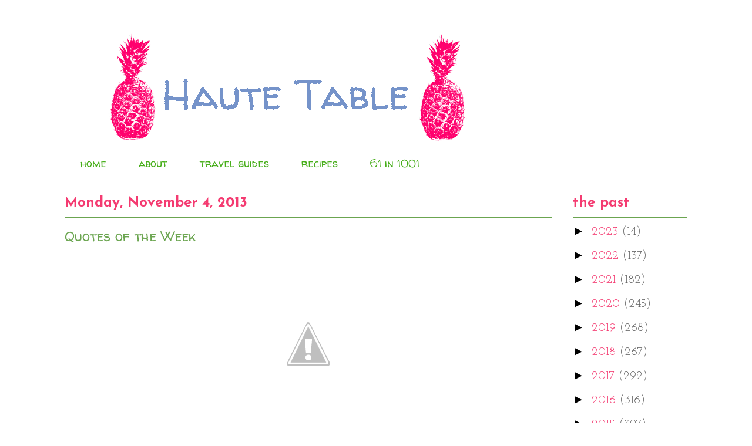

--- FILE ---
content_type: text/html; charset=utf-8
request_url: https://www.google.com/recaptcha/api2/aframe
body_size: 264
content:
<!DOCTYPE HTML><html><head><meta http-equiv="content-type" content="text/html; charset=UTF-8"></head><body><script nonce="eTbecCmuNrABm_I0UhhyTQ">/** Anti-fraud and anti-abuse applications only. See google.com/recaptcha */ try{var clients={'sodar':'https://pagead2.googlesyndication.com/pagead/sodar?'};window.addEventListener("message",function(a){try{if(a.source===window.parent){var b=JSON.parse(a.data);var c=clients[b['id']];if(c){var d=document.createElement('img');d.src=c+b['params']+'&rc='+(localStorage.getItem("rc::a")?sessionStorage.getItem("rc::b"):"");window.document.body.appendChild(d);sessionStorage.setItem("rc::e",parseInt(sessionStorage.getItem("rc::e")||0)+1);localStorage.setItem("rc::h",'1769054518560');}}}catch(b){}});window.parent.postMessage("_grecaptcha_ready", "*");}catch(b){}</script></body></html>